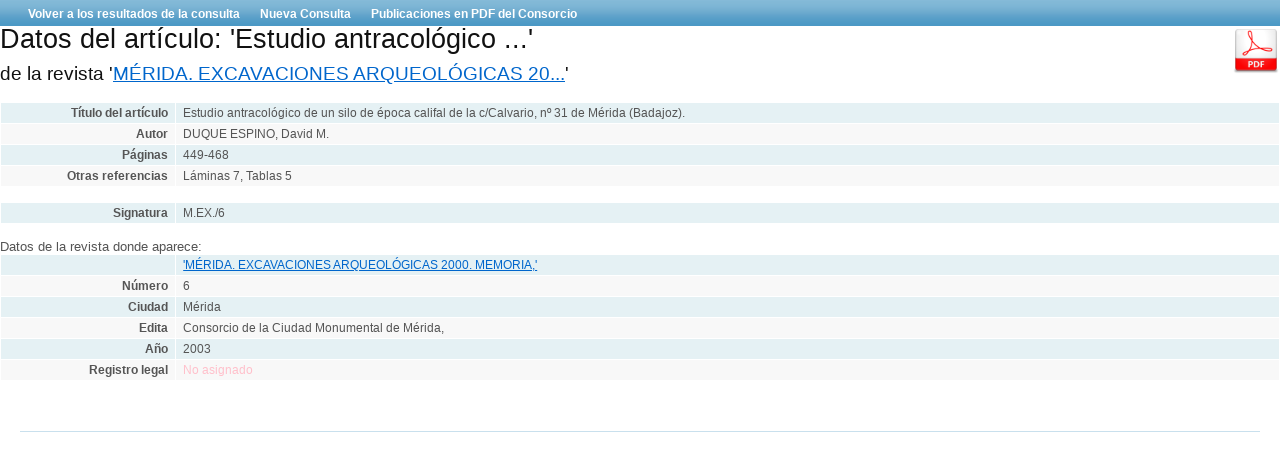

--- FILE ---
content_type: text/html; charset=UTF-8
request_url: https://biblioteca.consorciomerida.org/index.php/site/view/id/a%3A2%3A%7Bs%3A10%3A%22con_art_id%22%3Bi%3A378283%3Bs%3A10%3A%22con_vol_id%22%3Bi%3A21089%3B%7D
body_size: 1343
content:
<!DOCTYPE html PUBLIC "-//W3C//DTD XHTML 1.0 Transitional//EN" "http://www.w3.org/TR/xhtml1/DTD/xhtml1-transitional.dtd">
<html xmlns="http://www.w3.org/1999/xhtml" xml:lang="en" lang="en">
<head>
	<meta http-equiv="Content-Type" content="text/html; charset=utf-8" />
	<meta name="language" content="en" />

	<!-- blueprint CSS framework -->
	<link rel="stylesheet" type="text/css" href="/css/screen.css" media="screen, projection" />
	<link rel="stylesheet" type="text/css" href="/css/print.css" media="print" />
	<!--[if lt IE 8]>
	<link rel="stylesheet" type="text/css" href="/css/ie.css" media="screen, projection" />
	<![endif]-->

	<link rel="stylesheet" type="text/css" href="/css/main.css" />
	<link rel="stylesheet" type="text/css" href="/css/form.css" />

	<link rel="stylesheet" type="text/css" href="/css/filtros.css" />
<link rel="stylesheet" type="text/css" href="/css/biblioteca.css" />
<link rel="stylesheet" type="text/css" href="/assets/5b34a416/detailview/styles.css" />
<title>Biblioteca del Consorcio Ciudad Monumental del Mérida - View Site</title>
</head>

<body>

<div class="container" id="page">

	<div id="mainmenu">
		<ul id="yw3">
<li><a href="/index.php">Volver a los resultados de la consulta</a></li>
<li><a href="/index.php/site/borraFiltros">Nueva Consulta</a></li>
<li><a href="/index.php/site/pubconsorcio">Publicaciones en PDF del Consorcio</a></li>
</ul>	</div><!-- mainmenu -->
			<!-- breadcrumbs -->
	
	<div class="span-19">
	<div id="content">
		<a title="Descarga el archivo PDF." target="_blank" href="/pdf/11328_Duque D.-&#039;Silo califal&#039;_Memoria 2000 nº 6.pdf"><img id="ico_pdf" src="/images/ico_pdf.png" alt="icono" /></a><h1>Datos del artículo: 'Estudio antracológico ...'</h1><h3>de la revista '<a href="/index.php/site/view/id/a%3A2%3A%7Bs%3A10%3A%22con_vol_id%22%3Bi%3A21089%3Bs%3A10%3A%22con_art_id%22%3BN%3B%7D">MÉRIDA. EXCAVACIONES ARQUEOLÓGICAS 20...</a>'</h3><table class="detail-view" id="yw0"><tr class="odd"><th>Título del artículo</th><td><span>Estudio antracológico de un silo de época califal de la c/Calvario, nº 31 de Mérida (Badajoz).</span></td></tr>
<tr class="even"><th>Autor</th><td>DUQUE ESPINO, David M.</td></tr>
<tr class="odd"><th>Páginas</th><td>449-468</td></tr>
<tr class="even"><th>Otras referencias</th><td>Láminas 7, Tablas 5</td></tr>
</table><br /><table class="detail-view" id="yw1"><tr class="odd"><th>Signatura</th><td>M.EX./6</td></tr>
</table><br/>Datos de la revista donde aparece:<table class="detail-view" id="yw2"><tr class="odd"><th></th><td><a href="/index.php/site/view/id/a%3A2%3A%7Bs%3A10%3A%22con_vol_id%22%3Bi%3A21089%3Bs%3A10%3A%22con_art_id%22%3BN%3B%7D">'MÉRIDA. EXCAVACIONES ARQUEOLÓGICAS 2000. MEMORIA,'</a></td></tr>
<tr class="even"><th>Número</th><td>6</td></tr>
<tr class="odd"><th>Ciudad</th><td>Mérida</td></tr>
<tr class="even"><th>Edita</th><td>Consorcio de la Ciudad Monumental de Mérida,</td></tr>
<tr class="odd"><th>Año</th><td>2003</td></tr>
<tr class="even"><th>Registro legal</th><td><span class="null">No asignado</span></td></tr>
</table>	</div><!-- content -->
</div>
<div class="span-5 last">
	<div id="sidebar">
		</div><!-- sidebar -->
</div>

	<div class="clear"></div>

	<div id="footer">
	</div><!-- footer -->

</div><!-- page -->

</body>
</html>


--- FILE ---
content_type: text/css
request_url: https://biblioteca.consorciomerida.org/css/filtros.css
body_size: 298
content:
/* 
    Document   : filtros
    Created on : 03-dic-2013, 8:14:33
    Author     : isidoro
    Description:
        Purpose of the stylesheet follows.
*/

/* Clase que contiene la tabla donde se muestran los filtros
*/
table.filtros{
    width: auto;
    margin: 0;
}
div.wide.form table.filtros tbody tr th label{
    margin: 0;
    padding: 0;
    width: auto;
    text-align: center;
}
table.filtros tr{
    margin: 0;
    padding: 0;
}
table.filtros td{
    vertical-align: top;
    text-align: center;
    padding:0;
}
table.filtros select, table.filtros input{
    margin: 0;
}


--- FILE ---
content_type: text/css
request_url: https://biblioteca.consorciomerida.org/css/biblioteca.css
body_size: 244
content:
/* 
    Document   : appsPoi
    Created on : 09-jul-2013, 8:25:07
    Author     : isidoro
    Description:
       CSS para el controlador apps/monumController
*/

div.view {
    margin: 5px;
    padding: 5px;
    min-height: 45px;
}
#ico_pdf{
    float:right;
    margin-left: 10px;
}

#ico_pdf_vol{
    margin-right: 10px;
    vertical-align: middle;
}
